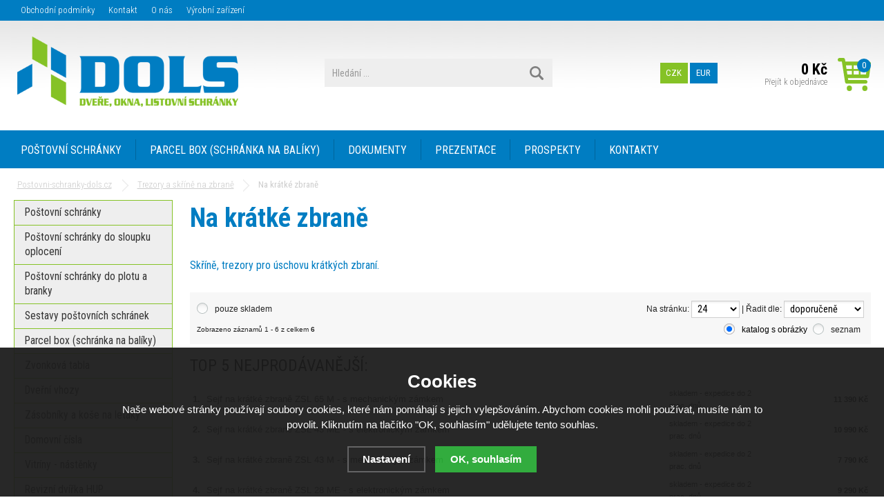

--- FILE ---
content_type: text/html; charset=utf-8
request_url: https://www.postovni-schranky-dols.cz/na-kratke-zbrane/
body_size: 10196
content:
<!doctype html>
<html lang="cs" dir="ltr">
<head>
  <meta charset="utf-8">
<meta name="robots" content="index, follow" /><link rel="canonical" href="https://www.postovni-schranky-dols.cz/na-kratke-zbrane/" />  <script type="text/javascript" src="/scripts/font.js"></script><link rel="stylesheet" type="text/css" href="/css/font.css" media="all" />  <meta name="author" content="Shopion.cz" lang="cs" />
  <link rel="stylesheet" type="text/css" href="/css/screen.css?v=1.25" media="all" />
  
  <script type="text/javascript" src="/scripts/jquery.js"></script>
  <script type="text/javascript" src="/scripts/funkce_init.js"></script>
  <script type="text/javascript" src="/scripts/jquery-ui.min.js"></script>
  <script type="text/javascript" src="/scripts/funkce.js?v=1769178522"></script>
  <title>Na krátké zbraně | Trezory a skříně na zbraně - Postovni-schranky-dols.cz</title>
  <meta name="description" content='Kvalitní české poštovní schránky, sestavy pro bytové domy a parcel boxy DOLS. Vlastní výroba v Šumperku, tradice od roku 1992 a rychlé dodání po celé ČR.' />
  <meta name="keywords" content='poštovní schránky, dols, listovní schránky, parcel boxy, schránka na balíky, inteligentní boxy na balíky, bezpečné doručení zásilek, box na zásilky do domu, výdejní boxy pro bytové domy, nerezové poštovní schránky, atypické poštovní schránky, schránky do sestav, poštovní schránky s montáží, český výrobce poštovních schránek, zakázková kovovýroba Šumperk, DOLS Šumperk oficiální prodej' />
<script type='text/javascript' src='/scripts/ajax.js'></script>  <script type='text/javascript' src='/scripts/search.js'></script>
  <link rel='alternate' type='application/rss+xml' href='/rss' />
  <link rel='stylesheet' type='text/css' href='/css/print.css' media='print' />
  <link href='/css/dropdown2.css' media='screen' rel='stylesheet' type='text/css' />
  <script type='text/javascript' src='/scripts/ajax_validator/messages_front.js'></script>
  <!--[if !IE 8]><!--><!--[if !IE 7]><!--><link rel='stylesheet' href='/css/inputs/radio_checkbox.css' /><!--<![endif]--><!--<![endif]-->
  <link rel="icon" href="/userfiles/tmp/favicon.ico" type="image/x-icon"><link rel="stylesheet" href="/scripts/fancybox/jquery.fancybox.min.css?v=1" />
    <script src="/scripts/fancybox/jquery.fancybox.min.js"></script>
    <link rel="stylesheet" href="/scripts/jqzoom-master/css/jquery.jqzoom.css" type="text/css">
    <script src="/scripts/jqzoom-master/js/jquery.jqzoom-core.pack.js" type="text/javascript"></script>  <meta name='viewport' content='width=device-width, initial-scale=1.0'>
    <link rel='stylesheet' type='text/css' href='/css/responsive.css?v=2.1' media='all' />
    <script type='text/javascript' src='/scripts/responsive.js'></script>
    </head>
<body>
<div id="wrap_body"><div id="wrap"><div id="naseptavacDiv"></div>
<header><div id="header">
<div id="over"><a title="Postovni-schranky-dols.cz" href="/"><img src="/images/logo.png" alt="Postovni-schranky-dols.cz" /></a></div>
<span id="r_search"></span><!--<span id="r_login"></span>--><span id="r_menu"></span>
<div class="menu">
<div class='1 menuitem'>
<p class="amenu first"><a href="/postovni-schranky/" title="POŠTOVNÍ SCHRÁNKY">POŠTOVNÍ SCHRÁNKY</a></div><div class="separator"></div><div class='2 menuitem'>
<p class="amenu"><a href="/parcel-box-schranka-na-baliky/" title="PARCEL BOX (SCHRÁNKA NA BALÍKY)">PARCEL BOX (SCHRÁNKA NA BALÍKY)</a></div><div class="separator"></div><div class='3 menuitem'>
<p class="amenu"><a href="/dokumenty/" title="DOKUMENTY">DOKUMENTY</a></div><div class="separator"></div><div class='4 menuitem'>
<p class="amenu"><a href="/fotogalerie/" title="PREZENTACE">PREZENTACE</a></div><div class="separator"></div><div class='5 menuitem'>
<p class="amenu"><a href="/prospekty/" title="PROSPEKTY">PROSPEKTY</a></div><div class="separator"></div><div id="lastmenu" class='6 menuitem last'>
<p class="amenu"><a href="/kontakty/" title="KONTAKTY">KONTAKTY</a></div><div class='7 menuitem onlymobile'>
<p class="amenu"><a href="/postovni-schranky-do-sloupku/" title="POŠTOVNÍ SCHRÁNKY DO SLOUPKU OPLOCENÍ">POŠTOVNÍ SCHRÁNKY DO SLOUPKU OPLOCENÍ</a></div><div class='8 menuitem onlymobile'>
<p class="amenu"><a href="/postovni-schranky-do-plotu-a-branky/" title="POŠTOVNÍ SCHRÁNKY DO PLOTU A BRANKY">POŠTOVNÍ SCHRÁNKY DO PLOTU A BRANKY</a></div><div class='9 menuitem onlymobile'>
<p class="amenu"><a href="/sestavy-postovnich-schranek/" title="SESTAVY POŠTOVNÍCH SCHRÁNEK">SESTAVY POŠTOVNÍCH SCHRÁNEK</a></div><div class='10 menuitem onlymobile'>
<p class="amenu"><a href="/zvonkova-tabla/" title="ZVONKOVÁ TABLA">ZVONKOVÁ TABLA</a></div><div class='11 menuitem onlymobile'>
<p class="amenu"><a href="/dverni-vhozy/" title="DVEŘNÍ VHOZY">DVEŘNÍ VHOZY</a></div><div class='12 menuitem onlymobile'>
<p class="amenu"><a href="/zasobniky-a-kose-na-letaky/" title="ZÁSOBNÍKY A KOŠE NA LETÁKY">ZÁSOBNÍKY A KOŠE NA LETÁKY</a></div><div class='13 menuitem onlymobile'>
<p class="amenu"><a href="/domovni-cisla/" title="DOMOVNÍ ČÍSLA">DOMOVNÍ ČÍSLA</a></div><div class='14 menuitem onlymobile'>
<p class="amenu"><a href="/vitriny-nastenky/" title="VITRÍNY - NÁSTĚNKY">VITRÍNY - NÁSTĚNKY</a></div><div class='15 menuitem onlymobile'>
<p class="amenu"><a href="/revizni-dvirka-hup/" title="REVIZNÍ DVÍŘKA HUP">REVIZNÍ DVÍŘKA HUP</a></div><div class='16 menuitem onlymobile'>
<p class="amenu"><a href="/regaly/" title="REGÁLY">REGÁLY</a></div><div class='17 menuitem onlymobile'>
<p class="amenu"><a href="/trezory/" title="TREZORY">TREZORY</a></div><div class='18 menuitem onlymobile'>
<p class="amenu"><a href="/trezory-a-skrine-na-zbrane/" title="TREZORY A SKŘÍNĚ NA ZBRANĚ">TREZORY A SKŘÍNĚ NA ZBRANĚ</a></div><div class='19 menuitem onlymobile'>
<p class="amenu"><a href="/nahradni-dily-a-doplnky/" title="NÁHRADNÍ DÍLY A DOPLŇKY">NÁHRADNÍ DÍLY A DOPLŇKY</a></div><div class='20 menuitem onlymobile'>
<p class="amenu"><a href="/zakazkova-vyroba/" title="KOVOVÝROBA">KOVOVÝROBA</a></div><div class='21 menuitem onlymobile'>
<p class="amenu"><a href="/vyprodej/" title="VÝPRODEJ">VÝPRODEJ</a></div></div>  
<div id="search"><div>
<form onsubmit="if ($('#phrase').val() == '') {inlineMsg2('phrase','Zadejte hledanou frázi.',2);return false;}" method="get" action="/vyhledavani/" id="searchform"><table><tr><td>
<input type="text" class="input_search" value="Hledání ..." name="phrase" id="phrase" onfocus="clearInputText('Hledání ...', 'phrase')" onblur="clearInputText('Hledání ...', 'phrase')" /> 
</td><td class="left"><input type="submit" class="submit_search" value="" name="searching" /></td>
</tr></table></form>
</div></div>
<div id="navigace">
<ul class="dropdown">
<li ><a href="/obchodni-podminky/" title="Obchodní podmínky">Obchodní podmínky</a></li><li ><a href="/kontakt/" title="Kontakt">Kontakt</a></li><li ><a href="/o-nas/" title="O nás">O nás</a></li><li ><a href="/vyrobni-zarizeni/" title="Výrobní zařízení">Výrobní zařízení</a></li></ul></div>
<!--<div id="login"><div>
<p>
<a id="logbtn" href="javascript:;" onclick="$.fancybox.close();" data-fancybox data-type="ajax" data-src="/pages/login_quick.php" title="Přihlášení">Přihlášení</a> | 
<a id="regbtn" href="https://www.postovni-schranky-dols.cz/registrace/" title="Registrace">Registrace</a>   
</p>
</div></div>-->
<div id="basketbox">
<div id="curren">
<span><a href="?mena=czk" title="Kč" class="act">CZK</a>
<a href="?mena=eur" title="EUR">EUR</a></span></div>
<div id="basket">
<p><a href="/nakupni-kosik/" title="Přejít k objednávce">
  <span id="basket_cena">0 Kč</span>
  <span id="basket_pocet">0</span>
  <span id="basket_text">Přejít k objednávce</span>
  </a></p></div>
</div>
</div>
</header>
<div id="content_block">
<div id="main">
<nav><ol itemscope itemtype="http://schema.org/BreadcrumbList"><div class="nav"><li itemprop="itemListElement" itemscope itemtype="http://schema.org/ListItem">
      <a class="home" itemprop="item" href="/" title="Postovni-schranky-dols.cz"><span itemprop="name">Postovni-schranky-dols.cz</span></a>
      <meta itemprop="position" content="1" /></li><li itemprop="itemListElement" itemscope itemtype="http://schema.org/ListItem"><a itemprop="item" class="normal" title="Trezory a skříně na zbraně" href="/trezory-a-skrine-na-zbrane/"><span itemprop="name">Trezory a skříně na zbraně</span></a><meta itemprop="position" content="2" /></li>
          Na krátké zbraně</div></ol></nav><div class="clear"></div><div class="content_right">
<section><div class="content">
<div class="navigace_back"><h1>Na krátké zbraně</h1>
    </div><div class="navigace_desc"><h3 style="text-align: justify;"><span style="font-size: 16px;">Skříně, trezory pro úschovu krátkých zbraní.</span></h3></div><form method="get" action="" id="paging3"><script type="text/javascript">
    function moveFiltrProd() {
      if ($("#filtr_box_prod").css("display") == "block") {
        $("#filtr_box_prod").css("display", "block");    
        if (xmlHttp.readyState == 4 || xmlHttp.readyState == 0) {xmlHttp.open("GET", "/pages/exec_cookie.php?name=filtr_prod&value=1", true);xmlHttp.send(null);}
        $("#filtr_msg_prod").html("Ukrýt značky");
      }
      else {
        $("#filtr_box_prod").css("display", "none");
        if (xmlHttp.readyState == 4 || xmlHttp.readyState == 0) {xmlHttp.open("GET", "/pages/exec_cookie.php?name=filtr_prod&value=2", true);xmlHttp.send(null);}
        $("#filtr_msg_prod").html("Zobrazit značky");
      }
    }
    $(document).ready(function(){
      $("#filtr_msg_prod").click(function(){
        if ($("#filtr_box_prod").css("display") == "block")
          $("#filtr_box_prod").fadeToggle('500', moveFiltrProd);
        else
          $("#filtr_box_prod").slideToggle('500', moveFiltrProd);
      });
    }); 
    function moveFiltr() {
      if ($("#filtr_box").css("display") == "block") {
        $("#filtr_box").css("display", "block");    
        if (xmlHttp.readyState == 4 || xmlHttp.readyState == 0) {xmlHttp.open("GET", "/pages/exec_cookie.php?name=filtr&value=1", true);xmlHttp.send(null);}
        $("#filtr_msg").html("Ukrýt parametry");
      }
      else {
        $("#filtr_box").css("display", "none");
        if (xmlHttp.readyState == 4 || xmlHttp.readyState == 0) {xmlHttp.open("GET", "/pages/exec_cookie.php?name=filtr&value=2", true);xmlHttp.send(null);}
        $("#filtr_msg").html("Zobrazit parametry");
      }
    }
    $(document).ready(function(){
      $("#filtr_msg").click(function(){
        if ($("#filtr_box").css("display") == "block")
          $("#filtr_box").fadeToggle('500', moveFiltr);
        else
          $("#filtr_box").slideToggle('500', moveFiltr);
      });
    }); 
    </script><div class="margin5"></div><div class="margin5"></div><div id="paging_header"><p class="paging_header_left"> <input class="noborder regular-radio" type="checkbox" id="estock" name="estock" value="1"  /> <label for="estock">pouze skladem</label></p><p class="paging_header_right"><span class="header_box_title"> 
    Na stránku: </span><select style="width:70px" name="epage" id="epage">
    <option value="24">24</option>
    <option value="48">48</option>
    <option value="72">72</option>
    </select> | <span class="header_box_title">Řadit dle: </span><select name="razeni" id="razeni">
    <option value="" selected="selected">doporučeně</option>
    <option value="p_name">názvu</option>
    <option value="price">nejlevnějšího</option>
    <option value="price2">nejdražšího</option>
    <option value="p_orders">nejprodávanější</option>
    <option value="p_hits">nejprohlíženější</option>
    </select><input name="CSRFtoken" type="hidden" value="f00c7515c400eb08cff71edca574f7ddd6d60f2f462e5408c0acdb825d93c221" /></p>
    <div class="clear"></div>
    <p id="show_total_count" class="paging_header_left" style="font-size:85%">Zobrazeno záznamů 1 - 6 z celkem <strong>6</strong></p>
    <p class="paging_header_right"><input type="radio" class="regular-radio etype" name="etype" value="0" id="etype-1" checked="checked"><label for="etype-1">katalog s obrázky</label> 
    <input type="radio" class="regular-radio etype" name="etype" value="2" id="etype-2"><label for="etype-2">seznam</label>
    </p></div><div id="topsalebox"><p class="h1_background">TOP 5 nejprodávanější:</p><script src="https://www.postovni-schranky-dols.cz/scripts/screenshot.js" type="text/javascript"></script><table><tr class="background_td2"><td class="width_285"><span class="color_bold">1.</span> 
          <a class="normal screenshot" rel="https://www.postovni-schranky-dols.cz/gallery/products/thumbs/sejf-na-kratke-zbrane-zsl-65-m-mechanicky-zameks.jpg" title="Sejf na krátké zbraně ZSL 65 M - s mechanickým zámkem" href="/sejf-na-kratke-zbrane-zsl-65-m-s-mechanickym-zamkem/">Sejf na krátké zbraně ZSL 65 M - s mechanickým zámkem</a></td>
          <td class="table_smaller_name">skladem - expedice do 2 prac. dnů </td>
          <td class="table_price">11 390 Kč</td>
          </tr><tr class="background_td"><td class="width_285"><span class="color_bold">2.</span> 
          <a class="normal screenshot" rel="https://www.postovni-schranky-dols.cz/gallery/products/thumbs/sejf-na-kratke-zbrane-zsl-43-me-s-elektronickym-zamkemy.jpg" title="Sejf na krátké zbraně ZSL 43 ME - s elektronickým zámkem" href="/sejf-na-kratke-zbrane-zsl-43-me-s-elektronickym-zamkem/">Sejf na krátké zbraně ZSL 43 ME - s elektronickým zámkem</a></td>
          <td class="table_smaller_name">skladem - expedice do 2 prac. dnů </td>
          <td class="table_price">10 990 Kč</td>
          </tr><tr class="background_td2"><td class="width_285"><span class="color_bold">3.</span> 
          <a class="normal screenshot" rel="https://www.postovni-schranky-dols.cz/gallery/products/thumbs/sejf-na-kratke-zbrane-zsl-43-m-s-mechanickym-zamkems.jpg" title="Sejf na krátké zbraně ZSL 43 M - s mechanickým zámkem" href="/sejf-na-kratke-zbrane-zsl-43-m-s-mechanickym-zamkem/">Sejf na krátké zbraně ZSL 43 M - s mechanickým zámkem</a></td>
          <td class="table_smaller_name">skladem - expedice do 2 prac. dnů </td>
          <td class="table_price">7 790 Kč</td>
          </tr><tr class="background_td"><td class="width_285"><span class="color_bold">4.</span> 
          <a class="normal screenshot" rel="https://www.postovni-schranky-dols.cz/gallery/products/thumbs/sejf-na-kratke-zbrane-zsl-28-me-s-elektronickym-zamkems.jpg" title="Sejf na krátké zbraně ZSL 28 ME - s elektronickým zámkem" href="/sejf-na-kratke-zbrane-zsl-28-me-s-elektronickym-zamkem/">Sejf na krátké zbraně ZSL 28 ME - s elektronickým zámkem</a></td>
          <td class="table_smaller_name">skladem - expedice do 2 prac. dnů </td>
          <td class="table_price">9 290 Kč</td>
          </tr><tr class="background_td2"><td class="width_285"><span class="color_bold">5.</span> 
          <a class="normal screenshot" rel="https://www.postovni-schranky-dols.cz/gallery/products/thumbs/sejf-na-kratke-zbrane-zsl-28-m-s-mechanickym-zamkems.jpg" title="Sejf na krátké zbraně ZSL 28 M - s mechanickým zámkem" href="/sejf-na-kratke-zbrane-zsl-28-m-s-mechanickym-zamkem/">Sejf na krátké zbraně ZSL 28 M - s mechanickým zámkem</a></td>
          <td class="table_smaller_name">skladem - expedice do 2 prac. dnů </td>
          <td class="table_price">6 390 Kč</td>
          </tr></table><p><br /></p></div></form><form method="post" action="" id="paging"><div class="list"></div><div id="ajax_image_loader"></div><span>
    <input type="hidden" name="cpage" id="cpage" value="0" />
    <input type="hidden" name="nextpage" id="nextpage" value="0" />
    <input type="hidden" name="categoryid" id="categoryid" value="33" />
    <input type="hidden" name="subcategoryid" id="subcategoryid" value="65" />
    <input type="hidden" name="subsubcategoryid" id="subsubcategoryid" value="0" />
    <input type="hidden" name="subsubsubcategoryid" id="subsubsubcategoryid" value="0" />
    <input type="hidden" name="cphrase" id="cphrase" value="" />
    <input type="hidden" name="list_brand" id="list_brand" value="0" />
    <input type="hidden" name="list_label" id="list_label" value="0" />
    <input type="hidden" name="base_products" value="0" />
    <input name="CSRFtoken" type="hidden" value="f00c7515c400eb08cff71edca574f7ddd6d60f2f462e5408c0acdb825d93c221" />
    </span><div id="ajax_placeholder"><div class="products"><div class="top_left first"><div class="top_content"><p class="img_thumb"><a title='Sejf na krátké zbraně ZSL 17 M - s mechanickým zámkem' href="/sejf-na-kratke-zbrane-zsl-17-m-s-mechanickym-zamkem/"><img src="/gallery/products/thumbs/sejf-na-kratke-zbrane-zsl-17-m-s-mechanickym-zamkems.jpg" class="noborder" alt='Sejf na krátké zbraně ZSL 17 M - s mechanickým zámkem' /></a></p>
          <p class="product_title"><a title='Sejf na krátké zbraně ZSL 17 M - s mechanickým zámkem' href="/sejf-na-kratke-zbrane-zsl-17-m-s-mechanickym-zamkem/">Sejf na krátké zbraně ZSL 17 M - s mechanickým zámkem</a></p>
          <p class="store" style="color:#009504">skladem - expedice do 2 prac. dnů </p>
          <div class="description">
          <div class="fr"><span><input  onclick="$.fancybox.close();" data-fancybox data-type="ajax" data-src="/kosik/1442-0-1/" class="dokosiku" type="submit" value="" /></span>
          </div><div class="fl">
          <p>
          <span class="price">
          4 390 Kč</span></p></div>
          </div></div></div><div class="top_left"><div class="top_content"><p class="img_thumb"><a title='Sejf na krátké zbraně ZSL 28 M - s mechanickým zámkem' href="/sejf-na-kratke-zbrane-zsl-28-m-s-mechanickym-zamkem/"><img src="/gallery/products/thumbs/sejf-na-kratke-zbrane-zsl-28-m-s-mechanickym-zamkems.jpg" class="noborder" alt='Sejf na krátké zbraně ZSL 28 M - s mechanickým zámkem' /></a></p>
          <p class="product_title"><a title='Sejf na krátké zbraně ZSL 28 M - s mechanickým zámkem' href="/sejf-na-kratke-zbrane-zsl-28-m-s-mechanickym-zamkem/">Sejf na krátké zbraně ZSL 28 M - s mechanickým zámkem</a></p>
          <p class="store" style="color:#009504">skladem - expedice do 2 prac. dnů </p>
          <div class="description">
          <div class="fr"><span><input  onclick="$.fancybox.close();" data-fancybox data-type="ajax" data-src="/kosik/1443-0-1/" class="dokosiku" type="submit" value="" /></span>
          </div><div class="fl">
          <p>
          <span class="price">
          6 390 Kč</span></p></div>
          </div></div></div><div class="top_left"><div class="top_content"><p class="img_thumb"><a title='Sejf na krátké zbraně ZSL 28 ME - s elektronickým zámkem' href="/sejf-na-kratke-zbrane-zsl-28-me-s-elektronickym-zamkem/"><img src="/gallery/products/thumbs/sejf-na-kratke-zbrane-zsl-28-me-s-elektronickym-zamkems.jpg" class="noborder" alt='Sejf na krátké zbraně ZSL 28 ME - s elektronickým zámkem' /></a></p>
          <p class="product_title"><a title='Sejf na krátké zbraně ZSL 28 ME - s elektronickým zámkem' href="/sejf-na-kratke-zbrane-zsl-28-me-s-elektronickym-zamkem/">Sejf na krátké zbraně ZSL 28 ME - s elektronickým zámkem</a></p>
          <p class="store" style="color:#009504">skladem - expedice do 2 prac. dnů </p>
          <div class="description">
          <div class="fr"><span><input  onclick="$.fancybox.close();" data-fancybox data-type="ajax" data-src="/kosik/1444-0-1/" class="dokosiku" type="submit" value="" /></span>
          </div><div class="fl">
          <p>
          <span class="price">
          9 290 Kč</span></p></div>
          </div></div></div><div class="top_left"><div class="top_content"><p class="img_thumb"><a title='Sejf na krátké zbraně ZSL 43 M - s mechanickým zámkem' href="/sejf-na-kratke-zbrane-zsl-43-m-s-mechanickym-zamkem/"><img src="/gallery/products/thumbs/sejf-na-kratke-zbrane-zsl-43-m-s-mechanickym-zamkems.jpg" class="noborder" alt='Sejf na krátké zbraně ZSL 43 M - s mechanickým zámkem' /></a></p>
          <p class="product_title"><a title='Sejf na krátké zbraně ZSL 43 M - s mechanickým zámkem' href="/sejf-na-kratke-zbrane-zsl-43-m-s-mechanickym-zamkem/">Sejf na krátké zbraně ZSL 43 M - s mechanickým zámkem</a></p>
          <p class="store" style="color:#009504">skladem - expedice do 2 prac. dnů </p>
          <div class="description">
          <div class="fr"><span><input  onclick="$.fancybox.close();" data-fancybox data-type="ajax" data-src="/kosik/1445-0-1/" class="dokosiku" type="submit" value="" /></span>
          </div><div class="fl">
          <p>
          <span class="price">
          7 790 Kč</span></p></div>
          </div></div></div><div class="top_left"><div class="top_content"><p class="img_thumb"><a title='Sejf na krátké zbraně ZSL 43 ME - s elektronickým zámkem' href="/sejf-na-kratke-zbrane-zsl-43-me-s-elektronickym-zamkem/"><img src="/gallery/products/thumbs/sejf-na-kratke-zbrane-zsl-43-me-s-elektronickym-zamkemy.jpg" class="noborder" alt='Sejf na krátké zbraně ZSL 43 ME - s elektronickým zámkem' /></a></p>
          <p class="product_title"><a title='Sejf na krátké zbraně ZSL 43 ME - s elektronickým zámkem' href="/sejf-na-kratke-zbrane-zsl-43-me-s-elektronickym-zamkem/">Sejf na krátké zbraně ZSL 43 ME - s elektronickým zámkem</a></p>
          <p class="store" style="color:#009504">skladem - expedice do 2 prac. dnů </p>
          <div class="description">
          <div class="fr"><span><input  onclick="$.fancybox.close();" data-fancybox data-type="ajax" data-src="/kosik/1446-0-1/" class="dokosiku" type="submit" value="" /></span>
          </div><div class="fl">
          <p>
          <span class="price">
          10 990 Kč</span></p></div>
          </div></div></div><div class="top_left"><div class="top_content"><p class="img_thumb"><a title='Sejf na krátké zbraně ZSL 65 M - s mechanickým zámkem' href="/sejf-na-kratke-zbrane-zsl-65-m-s-mechanickym-zamkem/"><img src="/gallery/products/thumbs/sejf-na-kratke-zbrane-zsl-65-m-mechanicky-zameks.jpg" class="noborder" alt='Sejf na krátké zbraně ZSL 65 M - s mechanickým zámkem' /></a></p>
          <p class="product_title"><a title='Sejf na krátké zbraně ZSL 65 M - s mechanickým zámkem' href="/sejf-na-kratke-zbrane-zsl-65-m-s-mechanickym-zamkem/">Sejf na krátké zbraně ZSL 65 M - s mechanickým zámkem</a></p>
          <p class="store" style="color:#009504">skladem - expedice do 2 prac. dnů </p>
          <div class="description">
          <div class="fr"><span><input  onclick="$.fancybox.close();" data-fancybox data-type="ajax" data-src="/kosik/1447-0-1/" class="dokosiku" type="submit" value="" /></span>
          </div><div class="fl">
          <p>
          <span class="price">
          11 390 Kč</span></p></div>
          </div></div></div></div></div></form><div id="paging_noajax"></div><div class="clear"></div>
</div></section></div>
<div id="left">
<div class="box">
<div class="main">
<ul id="navigation">
<li class="noselected postovni-schranky roll"><a href="/postovni-schranky/" title='Poštovní schránky'><span>Poštovní schránky</span></a><ul class="nodisplayblock"><li class="detail first"><a class="nochoosed" href="/postovni-schranky-nerezove-brouseny-nerez/" title='Poštovní schránky nerezové'><span>Poštovní schránky nerezové</span></a></li><li class="detail"><a class="nochoosed" href="/postovni-schranky-lakovane-do-interieru/" title='Poštovní schránky lakované do interiéru'><span>Poštovní schránky lakované do interiéru</span></a></li><li class="detail"><a class="nochoosed" href="/postovni-schranky-lakovane-do-exterieru-i-interieru/" title='Poštovní schránky lakované do exteriéru i interiéru'><span>Poštovní schránky lakované do exteriéru i interiéru</span></a></li><li class="detail last"><a class="nochoosed" href="/postovni-schranky-k-rodinnemu-domu/" title='Poštovní schránky k rodinnému domu'><span>Poštovní schránky k rodinnému domu</span></a></li></ul></li><li class="noselected postovni-schranky-do-sloupku roll"><a href="/postovni-schranky-do-sloupku/" title='Poštovní schránky do sloupku oplocení'><span>Poštovní schránky do sloupku oplocení</span></a><ul class="nodisplayblock"><li class="detail first"><a class="nochoosed" href="/bez-dorozumivaciho-zarizeni-brouseny-nerez/" title='Bez dorozumívacího zařízení - broušený nerez'><span>Bez dorozumívacího zařízení - broušený nerez</span></a></li><li class="detail"><a class="nochoosed" href="/bez-dorozumivaciho-zarizeni-lak/" title='Bez dorozumívacího zařízení - lakované'><span>Bez dorozumívacího zařízení - lakované</span></a></li><li class="detail"><a class="nochoosed" href="/se-zvonkem-brouseny-nerez/" title='Se zvonkovým tlačítkem - broušený nerez'><span>Se zvonkovým tlačítkem - broušený nerez</span></a></li><li class="detail"><a class="nochoosed" href="/se-zvonkem-lakovane/" title='Se zvonkovým tlačítkem - lakované'><span>Se zvonkovým tlačítkem - lakované</span></a></li><li class="detail"><a class="nochoosed" href="/s-pripravou-pro-dorozumivaci-zarizeni-brouseny-nerez/" title='S přípravou pro dorozumívací zařízení - broušený nerez'><span>S přípravou pro dorozumívací zařízení - broušený nerez</span></a></li><li class="detail"><a class="nochoosed" href="/s-dorozumivacim-zarizenim-urmet-brouseny-nerez/" title='S dorozumívacím zařízením URMET - broušený nerez'><span>S dorozumívacím zařízením URMET - broušený nerez</span></a></li><li class="detail"><a class="nochoosed" href="/s-dorozumivacim-zarizenim-tesla-brouseny-nerez/" title='S dorozumívacím zařízením TESLA - broušený nerez'><span>S dorozumívacím zařízením TESLA - broušený nerez</span></a></li><li class="detail"><a class="nochoosed" href="/s-dorozumivacim-zarizenim-abb-brouseny-nerez/" title='S dorozumívacím zařízením ABB - broušený nerez'><span>S dorozumívacím zařízením ABB - broušený nerez</span></a></li><li class="detail"><a class="nochoosed" href="/s-kamerou-abb-brouseny-nerez/" title='S kamerou ABB - broušený nerez'><span>S kamerou ABB - broušený nerez</span></a></li><li class="detail"><a class="nochoosed" href="/s-kamerou-tesla-brouseny-nerez/" title='S kamerou TESLA - broušený nerez'><span>S kamerou TESLA - broušený nerez</span></a></li><li class="detail last"><a class="nochoosed" href="/s-pripravou-pro-dorozumivaci-zarizeni-dorozumivacim-zarizenim-kamerou-lakovane/" title='S přípravou pro dorozumívací zařízení / dorozumívacím zařízením / kamerou - lakované'><span>S přípravou pro dorozumívací zařízení / dorozumívacím zařízením / kamerou - lakované</span></a></li></ul></li><li class="noselected postovni-schranky-do-plotu-a-branky"><a href="/postovni-schranky-do-plotu-a-branky/" title='Poštovní schránky do plotu a branky'><span>Poštovní schránky do plotu a branky</span></a></li><li class="noselected sestavy-postovnich-schranek roll"><a href="/sestavy-postovnich-schranek/" title='Sestavy poštovních schránek'><span>Sestavy poštovních schránek</span></a><ul class="nodisplayblock"><li class="detail first"><a class="nochoosed" href="/nastenne-pro-bytove-a-panelove-domy/" title='Nástěnné pro bytové a panelové domy'><span>Nástěnné pro bytové a panelové domy</span></a></li><li class="detail"><a class="nochoosed" href="/pro-zazdeni-s-celni-lemovaci-listou/" title='Pro zazdění s čelní lemovací lištou'><span>Pro zazdění s čelní lemovací lištou</span></a></li><li class="detail"><a class="nochoosed" href="/pro-zazdeni-s-celni-deskou/" title='Pro zazdění s čelní deskou'><span>Pro zazdění s čelní deskou</span></a></li><li class="detail"><a class="nochoosed" href="/pro-zaskleni-do-pevneho-dilu-dveri/" title='Pro zasklení do pevného dílu dveří'><span>Pro zasklení do pevného dílu dveří</span></a></li><li class="detail last"><a class="nochoosed" href="/volne-stojici-se-stojanem/" title='Volně stojící - se stojanem'><span>Volně stojící - se stojanem</span></a></li></ul></li><li class="noselected parcel-box-schranka-na-baliky roll"><a href="/parcel-box-schranka-na-baliky/" title='Parcel box (schránka na balíky)'><span>Parcel box (schránka na balíky)</span></a><ul class="nodisplayblock"><li class="detail first"><a class="nochoosed" href="/parcel-box-s-mechanickym-zamkem/" title='Parcel box s mechanickým zámkem'><span>Parcel box s mechanickým zámkem</span></a></li><li class="detail last"><a class="nochoosed" href="/parcel-box-s-kodovym-zamkem/" title='Parcel box s kódovým zámkem'><span>Parcel box s kódovým zámkem</span></a></li></ul></li><li class="noselected zvonkova-tabla roll"><a href="/zvonkova-tabla/" title='Zvonková tabla'><span>Zvonková tabla</span></a><ul class="nodisplayblock"><li class="detail first"><a class="nochoosed" href="/zvonkova-tabla-pro-zazdeni-s-celni-lemovaci-listou/" title='Pro zazdění s čelní lemovací lištou'><span>Pro zazdění s čelní lemovací lištou</span></a></li><li class="detail"><a class="nochoosed" href="/zvonkova-tabla-pro-zazdeni-s-celni-deskou/" title='Pro zazdění s čelní deskou'><span>Pro zazdění s čelní deskou</span></a></li><li class="detail"><a class="nochoosed" href="/pro-zaskleni-do-pevneho-dilu-dverii/" title='Pro zasklení do pevného dílů dveří'><span>Pro zasklení do pevného dílů dveří</span></a></li><li class="detail roll subrolly"><a class="nochoosed" href="/abb-welcome-midi/" title='ABB Welcome Midi'><span>ABB Welcome Midi</span></a><ul class="nodisplayblock"><li class="subdetail"><a class="nochoosed zvonkova-tabla-abb-welcome-midi" href="/s-audio-modulem/" title='S AUDIO MODULEM'><span>S AUDIO MODULEM</span></a></li><li class="subdetail"><a class="nochoosed zvonkova-tabla-abb-welcome-midi" href="/s-video-modulem/" title='S VIDEO MODULEM'><span>S VIDEO MODULEM</span></a></li></ul></li><li class="detail roll subrolly"><a class="nochoosed" href="/tesla/" title='Tesla GARANT'><span>Tesla GARANT</span></a><ul class="nodisplayblock"><li class="subdetail"><a class="nochoosed zvonkova-tabla-tesla" href="/garant-pro-zazdeni/" title='GARANT - PRO ZAZDĚNÍ'><span>GARANT - PRO ZAZDĚNÍ</span></a></li><li class="subdetail"><a class="nochoosed zvonkova-tabla-tesla" href="/garant-na-povrch/" title='GARANT - NA POVRCH'><span>GARANT - NA POVRCH</span></a></li></ul></li><li class="detail roll subrolly"><a class="nochoosed" href="/tesla-guard/" title='Tesla GUARD'><span>Tesla GUARD</span></a><ul class="nodisplayblock"><li class="subdetail"><a class="nochoosed zvonkova-tabla-tesla-guard" href="/guard-pro-zazdeni/" title='GUARD - PRO ZAZDĚNÍ'><span>GUARD - PRO ZAZDĚNÍ</span></a></li><li class="subdetail"><a class="nochoosed zvonkova-tabla-tesla-guard" href="/guard-na-povrch/" title='GUARD - NA POVRCH'><span>GUARD - NA POVRCH</span></a></li></ul></li><li class="detail"><a class="nochoosed" href="/urmet-sinthesi-s2/" title='Urmet SINTHESI S2'><span>Urmet SINTHESI S2</span></a></li><li class="detail last"><a class="nochoosed" href="/urmet-sinthesi-steel/" title='Urmet SINTHESI steel'><span>Urmet SINTHESI steel</span></a></li></ul></li><li class="noselected dverni-vhozy"><a href="/dverni-vhozy/" title='Dveřní vhozy'><span>Dveřní vhozy</span></a></li><li class="noselected zasobniky-a-kose-na-letaky"><a href="/zasobniky-a-kose-na-letaky/" title='Zásobníky a koše na letáky'><span>Zásobníky a koše na letáky</span></a></li><li class="noselected domovni-cisla"><a href="/domovni-cisla/" title='Domovní čísla'><span>Domovní čísla</span></a></li><li class="noselected vitriny-nastenky roll"><a href="/vitriny-nastenky/" title='Vitríny - nástěnky'><span>Vitríny - nástěnky</span></a><ul class="nodisplayblock"><li class="detail first"><a class="nochoosed" href="/nastenne-vitriny-do-interieru/" title='Nástěnné vitríny do interiéru'><span>Nástěnné vitríny do interiéru</span></a></li><li class="detail"><a class="nochoosed" href="/nastenne-vitriny-do-exterieru/" title='Nástěnné vitríny do exteriéru'><span>Nástěnné vitríny do exteriéru</span></a></li><li class="detail last"><a class="nochoosed" href="/volne-stojici-vitriny-se-striskou-a-stojinami/" title='Volně stojící vitríny - se stříškou a stojinami'><span>Volně stojící vitríny - se stříškou a stojinami</span></a></li></ul></li><li class="noselected revizni-dvirka-hup"><a href="/revizni-dvirka-hup/" title='Revizní dvířka HUP'><span>Revizní dvířka HUP</span></a></li><li class="noselected regaly roll"><a href="/regaly/" title='Regály'><span>Regály</span></a><ul class="nodisplayblock"><li class="detail first"><a class="nochoosed" href="/kovove-regaly-sroubovane/" title='Kovové regály šroubované'><span>Kovové regály šroubované</span></a></li><li class="detail"><a class="nochoosed" href="/kovove-regaly-bezsroubove/" title='Kovové regály bezšroubové'><span>Kovové regály bezšroubové</span></a></li><li class="detail last"><a class="nochoosed" href="/kovove-regaly-bezsroubove-s-drevovlaknitou-polici/" title='Kovové regály bezšroubové s dřevovláknitou policí'><span>Kovové regály bezšroubové s dřevovláknitou policí</span></a></li></ul></li><li class="noselected trezory roll"><a href="/trezory/" title='Trezory'><span>Trezory</span></a><ul class="nodisplayblock"><li class="detail first"><a class="nochoosed" href="/nabytkove-a-trezorove-skrine/" title='Nábytkové a trezorové skříně'><span>Nábytkové a trezorové skříně</span></a></li><li class="detail last"><a class="nochoosed" href="/stenove-pro-zazdeni/" title='Stěnové pro zazdění'><span>Stěnové pro zazdění</span></a></li></ul></li><li class="selected trezory-a-skrine-na-zbrane roll"><a href="/trezory-a-skrine-na-zbrane/" title='Trezory a skříně na zbraně'><span>Trezory a skříně na zbraně</span></a><ul class="displayblock"><li class="detail first"><a class="nochoosed" href="/na-dlouhe-zbrane/" title='Na dlouhé zbraně'><span>Na dlouhé zbraně</span></a></li><li class="detail last"><a class="choosed" href="/na-kratke-zbrane/" title='Na krátké zbraně'><span>Na krátké zbraně</span></a></li></ul></li><li class="noselected nahradni-dily-a-doplnky roll"><a href="/nahradni-dily-a-doplnky/" title='Náhradní díly a doplňky'><span>Náhradní díly a doplňky</span></a><ul class="nodisplayblock"><li class="detail first"><a class="nochoosed" href="/telefony-pro-digitalni-systemy-abb/" title='Pro systémy ABB'><span>Pro systémy ABB</span></a></li><li class="detail"><a class="nochoosed" href="/pro-produkty-dols/" title='Pro produkty DOLS'><span>Pro produkty DOLS</span></a></li><li class="detail"><a class="nochoosed" href="/pro-systemy-urmet/" title='Pro systémy URMET'><span>Pro systémy URMET</span></a></li><li class="detail last"><a class="nochoosed" href="/pro-systemy-tesla/" title='Pro systémy TESLA'><span>Pro systémy TESLA</span></a></li></ul></li><li class="noselected zakazkova-vyroba"><a href="/zakazkova-vyroba/" title='Kovovýroba'><span>Kovovýroba</span></a></li><li class="noselected dvere-a-okna"><a href="/dvere-a-okna/" title='Dveře a okna'><span>Dveře a okna</span></a></li><li class="noselected dokumenty"><a href="/dokumenty/" title='Dokumenty'><span>Dokumenty</span></a></li><li class="noselected prospekty"><a href="/prospekty/" title='Prospekty'><span>Prospekty</span></a></li><li class="noselected kontakty"><a href="/kontakty/" title='Kontakty'><span>Kontakty</span></a></li><li class="noselected vyprodej"><a href="/vyprodej/" title='Výprodej'><span>Výprodej</span></a></li></ul>
<div class="clear"></div>
</div>
</div>
<div class="banners first"><div id="showHeurekaBadgeHere-3"></div><script type="text/javascript">
//<![CDATA[
var _hwq = _hwq || [];
    _hwq.push(['setKey', '5552CC0472C1FA89A4494A9FADD22562']);_hwq.push(['showWidget', '3', '38024', 'Poštovní schránky DOLS', 'postovni-schranky-dols-cz']);(function() {
    var ho = document.createElement('script'); ho.type = 'text/javascript'; ho.async = true;
    ho.src = 'https://cz.im9.cz/direct/i/gjs.php?n=wdgt&sak=5552CC0472C1FA89A4494A9FADD22562';
    var s = document.getElementsByTagName('script')[0]; s.parentNode.insertBefore(ho, s);
})();
//]]>
</script></div><div class="clear"></div></div>
<div class="clear"></div><div class="clear"></div></div></div><div class="clear"></div></div><div class="clear"></div></div><footer><div id="footerbody"><div id="fbody"><div id="footer"><div id="f"><p class="tel"><a href="tel:777 785 985">777 785 985</a></p><p class="mail"><a href="mailto:eshop@dols.cz">eshop&#64;dols&#46;cz</a></p><div class="f_box1"><p class="perex">Newsletter</p>
<div class="nwsl_div"><form action="https://www.postovni-schranky-dols.cz/pages/exec.php" onsubmit="return validate_email(this)" id="newsletter_form" method="post">
<table><tr><td class="left"><input name="CSRFtoken" type="hidden" value="f00c7515c400eb08cff71edca574f7ddd6d60f2f462e5408c0acdb825d93c221" /><input class="input_newsletter" type="email" value="" name="email_news" id="email_news" /><input type="text" name="noval" class="displaynone" value="" /> 
</td><td class="left"><input type="submit" class="submit_newsletter" value="" name="zasilat_novinky_emailem" /></td>
</tr></table></form></div><div class="clear"></div></div>
<div class="f_box2"><p class="perex">Informace</p><p><a href="/platba/" title='Možnosti platby'>Možnosti platby</a><a href="/doruceni/" title='Způsoby doručení'>Způsoby doručení</a><a href="/zaruka-a-reklamace/" title='Záruka a reklamace'>Záruka a reklamace</a><a href="/gdpr/" title='Ochrana osobních údajů'>Ochrana osobních údajů</a><a href="/cookies/" title='Zásady souborů Cookies'>Zásady souborů Cookies</a></p></div>
<div class="f_box3"><p class="perex">Kontakt na nás</p><p>DOLS-výroba Dveří, Oken, Listovních Schránek, a.s.<br /> Nemocniční 734/13<br /> 787 01 Šumperk</p>
<p>IČO: 25391941                                                                                                                                                                                                                                  DIČ: CZ25391941</p>
<p> </p></div><div class="clear"></div><div class="f2"><p>
<span class="left"><a href="/mapa-stranek/" title="Mapa stránek">Mapa stránek</a> | &copy; 2018 - 2026 <a href="/" title="Postovni-schranky-dols.cz">Postovni-schranky-dols.cz</a> | <a title="Tvorba moderních e-shopů na míru" href="http://www.shopion.cz">Shopion.cz - e-shopy na míru</a></span>
</p><p class="clear links"></p></div></div></div></div></div></footer><link rel="stylesheet" href="/js/cookies-plugin/cookies-plugin.min.css" />
  <script src="/js/cookies-plugin/cookies-plugin.min.js"></script><div id="xx-cookies-plugin">
                <div style="display:none" id="cookies_config"></div>
        <span id="cp-show-button"><img src="/js/cookies-plugin/cookies.svg" alt="" /><span>Nastavení Cookies</span></span>
        <div class="cp-cover"></div>
        <div class="cp-content-wrap">
            <div class="cp-content">
                <div class="cp-title">Cookies</div>
                <p>Naše webové stránky používají soubory cookies, které nám pomáhají s jejich vylepšováním. Abychom cookies mohli používat, musíte nám to povolit. Kliknutím na tlačítko "OK, souhlasím" udělujete tento souhlas.</p>                <a href="#" class="cp-button" id="cp-show-settings">Nastavení</a>
                <a href="#" class="cp-button cp-button-ok cp-allow-all">OK, souhlasím</a>
                            </div>
        </div>
        <div id="cp-settings">
            <div class="cp-settings-container">
                <div>
                    <div class="cp-wrap-side">
                        <span class="cp-close">×</span>
                        <div class="cp-wrap">
                            <div class="cp-box">
                                <div class="cp-title-h2">Nastavení souborů cookies</div><div class="cp-p">
                                <p>Cookies jsou malé soubory, které webové stránky (i ty naše) ukládají ve Vašem webovém prohlížeči. Obsahy těchto souborů jsou vyměňovány mezi Vaším prohlížečem a našimi servery, případně se servery našich partnerů. Některé cookies potřebujeme, abychom webová stránka mohla správně fungovat, některé potřebujeme k marketingové a statistické analytice. Zde si můžete nastavit, které cookies budeme moci používat.</p>                                </div>
                            </div>
                          
                            <div class="cp-toggle-wrap">
                                  <div class="cp-toggle-title cp-ok">
                                      <div>Nezbytné cookies</div>
                                  </div>
                                  <div class="cp-box">
                                  
                                  
                                  
                                  <div class="cp-title-h3">Nezbytné cookies</div><div class="cp-p">Jedná se o technické soubory, které jsou nezbytné ke správnému chování našich webových stránek a všech jejich funkcí. Používají se mimo jiné k ukládání produktů v nákupním košíku, zobrazování produktů na přání, ovládání filtrů, osobního nastavení a také nastavení souhlasu s uživáním cookies. Pro tyto cookies není zapotřebí Váš souhlas a není možné jej ani odebrat.</div>
<div class="cp-title-h4">Ovlivňuje funkce:</div>
<ul>
<li>Konfigurační cookies</li>
</ul></div></div><div class="cp-toggle-wrap">
                                  <div class="cp-toggle-title">
                                      <div>Analytické cookies</div>
                                  </div>
                                  <div class="cp-box">
                                  
                                  <div class="cp-checkbox-wrap">Vypnuto
                                  <input type="checkbox" class="cp-cookie-data" id="cpAnalytics" />
                                  <label for="cpAnalytics">Toggle</label>Zapnuto</div>
                                  
                                  <div class="cp-title-h3">Analytické cookies</div><div class="cp-p">Analytické cookies nám umožňují měření výkonu našeho webu a našich reklamních kampaní. Jejich pomocí určujeme počet návštěv a zdroje návštěv našich internetových stránek. Data získaná pomocí těchto cookies zpracováváme souhrnně, bez použití identifikátorů, které ukazují na konkrétní uživatelé našeho webu. Pokud vypnete používání analytických cookies ve vztahu k Vaší návštěvě, ztrácíme možnost analýzy výkonu a optimalizace našich opatření.</div>
<div class="cp-title-h4">Ovlivňuje funkce:</div>
<ul>
<li>Google Analytics - analytická návštěvnost</li>
</ul></div></div><div class="cp-toggle-wrap">
                                  <div class="cp-toggle-title">
                                      <div>Personalizované cookies</div>
                                  </div>
                                  <div class="cp-box">
                                  
                                  <div class="cp-checkbox-wrap">Vypnuto
                                  <input type="checkbox" class="cp-cookie-data" id="cpPersonal" />
                                  <label for="cpPersonal">Toggle</label>Zapnuto</div>
                                  
                                  <div class="cp-title-h3">Personalizované cookies</div><div class="cp-p">Používáme rovněž soubory cookie a další technologie, abychom přizpůsobili náš obchod potřebám a zájmům našich zákazníků a připravili tak pro Vás výjimečné nákupní zkušenosti. Díky použití personalizovaných souborů cookie se můžeme vyvarovat vysvětlování nežádoucích informací, jako jsou neodpovídající doporučení výrobků nebo neužitečné mimořádné nabídky. Navíc nám používání personalizovaných souborů cookie umožňuje nabízet Vám dodatečné funkce, jako například doporučení výrobků přizpůsobených Vašim potřebám. </div></div></div><div class="cp-toggle-wrap">
                                  <div class="cp-toggle-title">
                                      <div>Marketingové cookies</div>
                                  </div>
                                  <div class="cp-box">
                                  
                                  <div class="cp-checkbox-wrap">Vypnuto
                                  <input type="checkbox" class="cp-cookie-data" id="cpMarketing" />
                                  <label for="cpMarketing">Toggle</label>Zapnuto</div>
                                  
                                  <div class="cp-title-h3">Marketingové cookies</div><div class="cp-p">Marketingové (reklamní) cookies používáme my nebo naši partneři, abychom Vám mohli zobrazit vhodné obsahy nebo reklamy jak na našich stránkách, tak na stránkách třetích subjektů. Díky tomu můžeme vytvářet profily založené na Vašich zájmech, tak zvané pseudonymizované profily. Na základě těchto informací není zpravidla možná bezprostřední identifikace Vaší osoby, protože jsou používány pouze pseudonymizované údaje. Pokud nevyjádříte souhlas, nebudete příjemcem obsahů a reklam přizpůsobených Vašim zájmům.</div>
<div class="cp-title-h4">Ovlivňuje funkce:</div>
<ul>
<li>Google Ads</li>
<li>Heureka</li>
<li>Sklik</li>
</ul></div></div>
                            <div class="cp-box">
                                <div class="cp-buttons">
                                    <a href="#" class="cp-button cp-button-ok cp-save">Uložit nastavení</a>
                                    <a href="#" class="cp-button cp-button-ok cp-allow-all">Souhlasím s použitím všech cookies</a>
                                </div>
                                <p class="center" style="margin-top:20px">Souhlas můžete odmítnout <a href="#" class="cp-deny-all">zde</a>.</p>                            </div>
                        </div>
                    </div>
                </div>
            </div>
        </div>
    </div><div class="eet"><p>Podle zákona o evidenci tržeb je prodávající povinen vystavit kupujícímu účtenku. Zároveň je povinen zaevidovat přijatou tržbu u správce daně online; v případě technického výpadku pak nejpozději do 48 hodin.</p></div><script src="/scripts/neat-tooltip.js"></script>
</body>
</html>